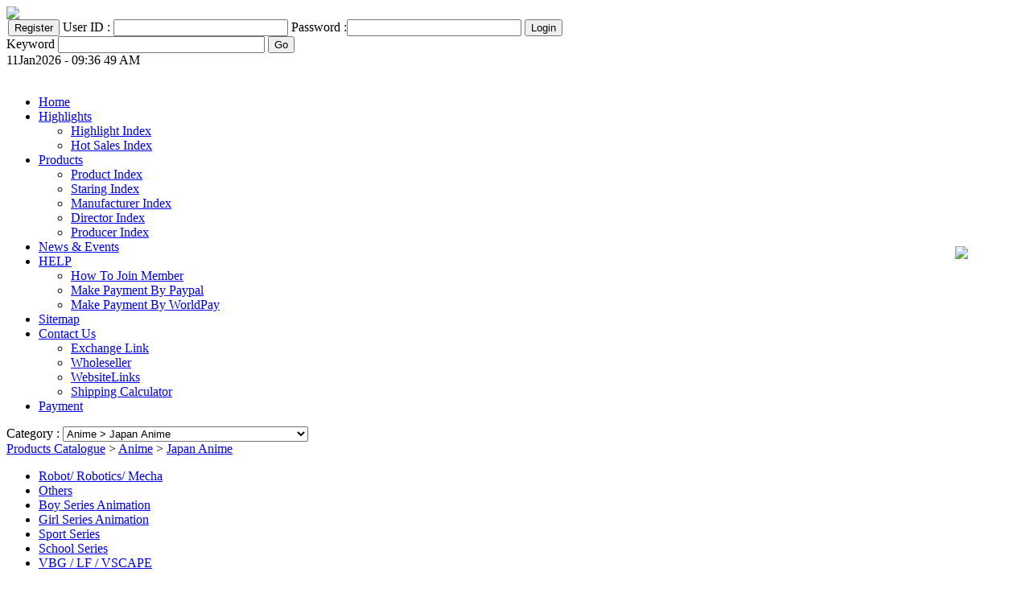

--- FILE ---
content_type: text/html
request_url: https://vcddvd88.com/en/prod/8226
body_size: 10205
content:
<!DOCTYPE html PUBLIC "-//W3C//DTD XHTML 1.0 Transitional//EN"
"http://www.w3.org/TR/xhtml1/DTD/xhtml1-transitional.dtd">
<html xmlns:fb="http://www.facebook.com/2008/fbml">
<head>
<title>Naruto DVD Vol.1-50end 火影忍者 火影忍者 Vol.1-50end DVD Naruto</title>
<meta name="keywords" content="fjs, dvd, related, facebook, 火影忍者, 50end, vol, return, getelementbyid, createelement, src, net, connect, getelementsbytagname, {var, boss大蛇丸，孤独的杀手再不斩、冷酷嗜血、没人要的小孩我爱罗&hellip, 鸣人的同伴，是由老师确定的同班同学，一开始大家互相看不顺眼，不过随着共同的战斗，虽然面子上还是要斗一斗，但终于成了互相认可、互相信赖的好伙伴。同伴中照例有酷酷的帅哥佐助（还背负着复仇者的使命）和聪明可爱的女孩小樱，对手中有狡诈的超强, &hellip, 还有既有竞争又有互助的其他组的木叶同学们，虽然是少年漫画的传统设定，但是人物和故事都很精彩哦, function, xfbml, &appid, prod, cssid, view, limit, cat, item, func, insertbefore, parentnode, document, script, jssdk, 成为第五代火影！这可是很高的目标哦，火影是世上最强的五位忍者之一的封号，也是木叶忍者村的首领。鸣人可不管，对于自己终有一天能成为火影，他可是超级自信的哦。努力吧，鸣人, Supply Anime DVD Mall wholesale Malaysia,DVDs,Anime DVDs,Japanese Drama,Drama,Japanese TV Series,Japanese TV Show,Korean Drama,Korean Movies,Korean OST,Hong Kong TVB Drama,Hong Kong Movies,Taiwan TV Series,Taiwan drama,Singapore TV Series,Singapore TV Drama,Music Video,MV,video,Japanese,Korean,Hong Kong,Taiwan,Malaysia,Penang,Singapore" >
<meta name="description" content=" Region Code: All Picture Format: NTSC 这是一个忍者的世界。在Naruto的世界中，忍者这个职业，就像HunterXHunter里的猎人、One Piece里的海盗一样，是少年们的梦想！不过这回的主人公鸣人和自学成才的小冈、路飞不一样，他是木叶忍者村的忍者学校中科班毕业的哦（虽然毕业得很有些勉强，是被称为万年吊车尾的&ldquo;差生&rdquo;，汗）。 从小身上封印着邪恶的九尾妖狐，无父无母的鸣人受尽了村人的冷落，但是他却不知道原因，只" >
<meta name="copyright" content="copyrighted By Top Win" >
<meta http-equiv="Content-Type" content="text/html; charset=gb2312" >
<meta name="verify-v1" content="ZKITWG+hOC5/YMUYzcFmkqmI0pN13M11yn09HZkqafE=" >
<meta name="y_key" content="4cfdd7720523cd22" >
<link rel="shortcut icon" href="/icon.ico">
<meta name="robots" content="all">
<meta name="GOOGLEBOT" content="all">
<meta property="fb:app_id" content="112972242122900" />
<link rel="stylesheet" type="text/css" href="/theme/topwin2011/style.css" >
<!--[if IE]><link rel="stylesheet" type="text/css" href="/theme/topwin2011/style-ie.css" ><![endif]-->

<link rel='stylesheet' type='text/css' href='/theme/topwin2011/imgs/../menu_style.css'>
<link rel='stylesheet' type='text/css' href='/inc/js/AutoSuggest/css/autosuggest_inquisitor.css'>

<script LANGUAGE='JavaScript' src='/inc/js/common.js'></script>
<script LANGUAGE='JavaScript' src='/inc/js/AutoSuggest/js/bsn.AutoSuggest_2.1.3_comp.js'></script>

<style type='text/css' media='screen'></style>
</head>


<body id='theme'>
<div id='theme-frame'>
	<div id='theme-header'>
		
		<div id='theme-logo'><img src='/theme/topwin2011/imgs/logo.png'></div>
		<div id='theme-memberarea'>
			<div id='memberarea'>
				<div id='loginform-inline'>
  	<form action='/index.php?view=submembers&go=login&lang=en' method=post>
  	<table cellpadding='0' cellspacing='0'><tr>
  	<td style='padding:0px 2px 0px 2px;' nowrap><span id='reg'><input type='button' onclick="javascript:window.location='/index.php?view=reg'" value='Register'></span></td>
  	<input type='hidden' name='return' value='Referer'>
  	<td style='padding:0px 2px 0px 2px;' valign='bottom' nowrap><span id='id'>User ID : <input type='text' size='25' name='uID'></span></td>
  	<td style='padding:0px 2px 0px 2px;' valign='bottom' nowrap><span id='pwd'>Password :<input type='password' size='25' name='uPWD'></span></td>
  	<td style='padding:0px 2px 0px 2px;' nowrap><span id='submit' nowrap><input type='submit' value='Login'></span></td>
  	
  	</tr></table>
	   </form>
	   </div>
			</div>
			
			<div id='theme-quicksearch'><div id='websearch'><form action='/index.php' method='GET' name='websearch'><input type='hidden' name='cat' value='36'><input type='hidden' name='view' value='searchresult'>
<input type='hidden' name='lang' value='en'>
<input type='hidden' name='area' value='prod'><span id='caption'>Keyword</span> <input type='text' name='keyword' size='30' id='keyword'> <input type='submit' value='Go'></form></div></div>
		</div>
		<div id='theme-datetime'>11Jan2026 - 09:36 49 AM</div>
		&nbsp;
		
	</div>

	<div id='theme-navmenu'>
	<table cellpadding='0' cellspacing='0' width='100%'>
		<tr>
		<td><div   class='cmsmenu'><ul id='Menu1' class='MM'>
<li ><a href='/en/home' target='_self'>Home</a>
<ul >
</ul>
<li ><a href='/en/highlight-item' target='_self'>Highlights</a>
<ul >
<li class='item2'><a href='/en/highlight-item' target='_self'>Highlight Index</a>
<ul >
</ul>
<li class='item2'><a href='/en/highlight-hotsales' target='_self'>Hot Sales Index</a>
<ul >
</ul>
</ul>
<li ><a href='/en/prod' target='_self'>Products</a>
<ul >
<li class='item2'><a href='/en/prod' target=''>Product Index</a>
<ul >
</ul>
<li class='item2'><a href='/en/prod/staring' target='_self'>Staring Index</a>
<ul >
</ul>
<li class='item2'><a href='/en/prod/manufacturer' target='_self'>Manufacturer Index</a>
<ul >
</ul>
<li class='item2'><a href='/en/prod/director' target='_self'>Director Index</a>
<ul >
</ul>
<li class='item2'><a href='/en/prod/producer' target='_self'>Producer Index</a>
<ul >
</ul>
</ul>
<li ><a href='/en/news' target='_self'>News & Events</a>
<ul >
</ul>
<li ><a href='/en/faq' target='_self'>HELP</a>
<ul >
<li class='item2'><a href='/en/faq/cat-1' target='_self'>How To Join Member</a>
<ul >
</ul>
<li class='item2'><a href='/en/payment-paypal' target='_self'>Make Payment By Paypal</a>
<ul >
</ul>
<li class='item2'><a href='/en/payment-worldpay' target='_self'>Make Payment By WorldPay</a>
<ul >
</ul>
</ul>
<li ><a href='/en/sitemap' target='_self'>Sitemap</a>
<ul >
</ul>
<li ><a href='/en/contact-us' target='_self'>Contact Us</a>
<ul >
<li class='item2'><a href='/en/exchange_link' target='_self'>Exchange Link</a>
<ul >
</ul>
<li class='item2'><a href='/en/wholeseller' target='_self'>Wholeseller</a>
<ul >
</ul>
<li class='item2'><a href='/en/WebsiteLinks' target='_BLANK'>WebsiteLinks</a>
<ul >
</ul>
<li class='item2'><a href='/en/shippingcalculator' target='_self'>Shipping Calculator</a>
<ul >
</ul>
</ul>
<li ><a href='/en/Payment' target='_self'>Payment</a>
<ul >
</ul>
</ul>
</div></td>
		<td>&nbsp;<a href='/en/cart'><img src='/theme/topwin2011/imgs/list-cart.png' border='0'></a></td>
		</tr>
	</table>
	</div>
	
	
	<div id='theme-container'>
		<div id='theme-container-box'>
			<div id='theme-container-main'>
				<div id='theme-container-prod'>
					<div id='theme-nav'><div id='prod_cat'>Category : 
<select ONCHANGE='location = this.options[this.selectedIndex].value;'>
<option value='/en/prod/cat-1' >  Movie</option>

<option value='/en/prod/cat-5' > Movie > HongKong</option>

<option value='/en/prod/cat-6' > Movie > English</option>

<option value='/en/prod/cat-7' > Movie > Taiwan</option>

<option value='/en/prod/cat-8' > Movie > Singapore</option>

<option value='/en/prod/cat-9' > Movie > Malaysia</option>

<option value='/en/prod/cat-10' > Movie > China</option>

<option value='/en/prod/cat-11' > Movie > Thailand</option>

<option value='/en/prod/cat-12' > Movie > Japanese</option>

<option value='/en/prod/cat-13' > Movie > Korea</option>

<option value='/en/prod/cat-52' > Movie > India</option>

<option value='/en/prod/cat-2' >  TV Series</option>

<option value='/en/prod/cat-14' > TV Series > TV HongKong</option>

<option value='/en/prod/cat-15' > TV Series > English</option>

<option value='/en/prod/cat-16' > TV Series > Taiwan</option>

<option value='/en/prod/cat-17' > TV Series > China</option>

<option value='/en/prod/cat-18' > TV Series > Japanese</option>

<option value='/en/prod/cat-19' > TV Series > Korea</option>

<option value='/en/prod/cat-53' > TV Series > Malaysia</option>

<option value='/en/prod/cat-54' > TV Series > Thai</option>

<option value='/en/prod/cat-55' > TV Series > Singapore</option>

<option value='/en/prod/cat-78' > TV Series > Philippine</option>

<option value='/en/prod/cat-3' >  Audio</option>

<option value='/en/prod/cat-25' > Audio > Thai</option>

<option value='/en/prod/cat-27' > Audio > English</option>

<option value='/en/prod/cat-28' > Audio > Korean</option>

<option value='/en/prod/cat-29' > Audio > Japanese</option>

<option value='/en/prod/cat-56' > Audio > Classical / Instrumental Music</option>

<option value='/en/prod/cat-62' > Audio > Animation O.S.T. (Original Sound Track)</option>

<option value='/en/prod/cat-79' > Audio > Chinese</option>

<option value='/en/prod/cat-4' >  Others</option>

<option value='/en/prod/cat-30' > Others > Toys</option>

<option value='/en/prod/cat-31' > Others > Souvenirs</option>

<option value='/en/prod/cat-32' > Others > Collections</option>

<option value='/en/prod/cat-33' > Others > HandPhone</option>

<option value='/en/prod/cat-34' > Others > Mp3 Player</option>

<option value='/en/prod/cat-60' > Others > 等待处理</option>

<option value='/en/prod/cat-64' > Others > CD Accessory</option>

<option value='/en/prod/cat-35' >  Anime</option>

<option value='/en/prod/cat-36' selected> Anime > Japan Anime</option>

<option value='/en/prod/cat-37' > Anime > Korea Anime</option>

<option value='/en/prod/cat-38' > Anime > China Anime</option>

<option value='/en/prod/cat-45' > Anime > Accessories</option>

<option value='/en/prod/cat-50' > Anime > English Anime</option>

<option value='/en/prod/cat-51' > Anime > Hongkong Anime</option>

<option value='/en/prod/cat-63' > Anime > Malay Anime</option>

<option value='/en/prod/cat-39' >  Sports</option>

<option value='/en/prod/cat-46' >  Discovery & Documentary</option>

<option value='/en/prod/cat-48' >  Children Education System</option>

<option value='/en/prod/cat-61' >  other</option>

<option value='/en/prod/cat-70' >  Business Skill</option>

<option value='/en/prod/cat-71' >  House Keeping (Cooking, Int Design)</option>

<option value='/en/prod/cat-75' >  Masked Rider & Ultraman</option>

<option value='/en/prod/cat-76' >  Limited Time Offer</option>

<option value='/en/prod/cat-77' >  Limited Time Special Offer</option>

<option value='/en/prod/cat-80' >  Anime Item</option>

<option value='/en/prod/cat-81' >  Clothing</option>

<option value='/en/prod/cat-82' >  Opera</option>

<option value='/en/prod/cat-83' >  Martial arts / science fiction</option>

<option value='/en/prod/cat-84' > Martial arts / science fiction > 爱情/文艺小说</option>

<option value='/en/prod/cat-85' >  Book</option>

<option value='/en/prod/cat-88' >  Comic Book</option>

<option value='/en/prod/cat-89' > Comic Book > Japan 日本</option>

<option value='/en/prod/cat-90' > Comic Book > Hong Kong 香港</option>

<option value='/en/prod/cat-91' > Comic Book > Taiwan 台湾</option>

<option value='/en/prod/cat-92' > Comic Book > Korea 韩国</option>

<option value='/en/prod/cat-94' >  Beauty Product</option>

<option value='/en/prod/cat-95' > Beauty Product > Mask</option>

<option value='/en/prod/cat-98' >  good produt</option>

<option value='/en/prod/cat-105' >  Magazine</option>

<option value='/en/prod/cat-106' >  Free Item</option>

<option value='/en/prod/cat-116' > Free Item > TVB Free Gift</option>

<option value='/en/prod/cat-117' >  I Phone 4 Case</option>

<option value='/en/prod/cat-118' >  CD</option>

<option value='/en/prod/cat-119' > CD > English</option>

<option value='/en/prod/cat-120' > CD > Japanese</option>

<option value='/en/prod/cat-121' > CD > Korean</option>

<option value='/en/prod/cat-122' > CD > Chinese</option>

<option value='/en/prod/cat-123' > CD > Instrumental</option>

<option value='/en/prod/cat-124' > CD > Movie Sound Track</option>

<option value='/en/prod/cat-125' > CD > Other</option>

<option value='/en/prod/cat-126' >  Baby Product</option>

<option value='/en/prod/cat-127' >  龙飘飘</option>

<option value='/en/prod/cat-128' >  ebay dairy articles</option>

<option value='/en/prod/cat-129' >  ebay dvd</option>

<option value='/en/prod/cat-130' >  Top Up Cards</option>

</select></div><div id='prod_cat_nav'><a href='/prod/cat-0'>Products Catalogue</a> > <a href='/index.php?view=prod&cat=35&lang=en'>Anime</a> > <a href='/index.php?view=prod&cat=36&lang=en'>Japan Anime</a></div><div id='navgenre'><ul><li><a href='/index.php?view=prod&cat=36&type=18&lang=en'>Robot/ Robotics/ Mecha</a></li><li><a href='/index.php?view=prod&cat=36&type=84&lang=en'>Others</a></li><li><a href='/index.php?view=prod&cat=36&type=62&lang=en'>Boy Series Animation</a></li><li><a href='/index.php?view=prod&cat=36&type=63&lang=en'>Girl Series Animation</a></li><li><a href='/index.php?view=prod&cat=36&type=88&lang=en'>Sport Series</a></li><li><a href='/index.php?view=prod&cat=36&type=89&lang=en'>School Series</a></li><li><a href='/index.php?view=prod&cat=36&type=104&lang=en'>VBG / LF / VSCAPE</a></li></ul></div></div>
					<div id='theme-content'>
											<div id='theme_title'><h1 class='title'><div class='title'>Japan Anime</div>

</h1></div>
											
<div class="addthis_toolbox addthis_default_style ">
<a class="addthis_button_google_plusone"></a>
<a class="addthis_button_preferred_1"></a>
<a class="addthis_button_preferred_2"></a>
<a class="addthis_button_preferred_3"></a>
<a class="addthis_button_preferred_4"></a>
<a class="addthis_button_compact"></a>
<a class="addthis_counter addthis_bubble_style"></a>
</div>
<script type="text/javascript" src="https://s7.addthis.com/js/250/addthis_widget.js#pubid=ra-4e6842396a102822"></script>

											<div id='theme_content'><div id='prod_view'><div id='title'>Naruto DVD Vol.1-50end 火影忍者 火影忍者 Vol.1-50end DVD Naruto</div><div id='code'><span id='caption'>Code :</span> DVD-AE</div><div id='photo'><div id='photo'><div><a href='javascript:popwin("/pop.php?phsrc=/imgs/cd/Naruto-V1-50-DVD-AE1.jpg&w=300&q=70","9a6d996dc08954880279f0c660c95b10","330","500")' ><img src="https://vcddvd88.com/thumb/?src=%2Fimgs%2Fcd%2FNaruto-V1-50-DVD-AE1.jpg&w=150&h=120&q=70&far=1&bg=ffffff" border='0' width='150'></a></div><div id='spacer'></div></div></div><table width='100%' border='0' id='details'><tr><td id='caption'></td></tr><tr><td id='caption'>Price : </td><td id='price'> <strike>MYR39.90</strike> <strike>SGD18.95</strike> <strike>USD15.56</strike> <strike>RMB107.73</strike>  MYR31.92 /  SGD15.16 /  USD12.45 /  RMB86.18</td></tr><tr><td id='caption'>Weight :</td><td>250 g</td></tr><tr><td id='caption'>Genre :</td><td><span id='genre'><a href='/index.php?view=prod&cat=36&type=62&lang=en'>Boy Series Animation</a> ,</span></td></tr><tr><td id='caption'>Subtitle :</td><td><span id='subtitle'>English , Chinese , Malay ,</span></td></tr><tr><td id='caption'>Language :</td><td><span id='language'>Cantonese ,</span></td></tr><tr><td id='caption'>Discs :</td><td>4</td></div><tr><td></td><td><div id='icon-outofstock'><a>Out Of Stock</a></div></td></tr></table><p><div id='description'><p><strong> Region Code: </strong>All<br /> <strong>Picture Format: </strong>NTSC</p>
<p>这是一个忍者的世界。在Naruto的世界中，忍者这个职业，就像HunterXHunter里的猎人、One Piece里的海盗一样，是少年们的梦想！不过这回的主人公鸣人和自学成才的小冈、路飞不一样，他是木叶忍者村的忍者学校中科班毕业的哦（虽然毕业得很有些勉强，是被称为万年吊车尾的&ldquo;差生&rdquo;，汗）。<br /><br /> 从小身上封印着邪恶的九尾妖狐，无父无母的鸣人受尽了村人的冷落，但是他却不知道原因，只是拼命用各种恶作剧试图吸引大家的注意力，人们却反而更远离他。好在还是有依卡鲁老师关心他，鸣人的性格才没有变得扭曲，他总是干劲十足，嘻嘻哈哈，超级乐观。为了让更多的人认可自己，鸣人的目标是&mdash;&mdash;成为第五代火影！这可是很高的目标哦，火影是世上最强的五位忍者之一的封号，也是木叶忍者村的首领。鸣人可不管，对于自己终有一天能成为火影，他可是超级自信的哦。努力吧，鸣人!<br /><br /> 鸣人的同伴，是由老师确定的同班同学，一开始大家互相看不顺眼，不过随着共同的战斗，虽然面子上还是要斗一斗，但终于成了互相认可、互相信赖的好伙伴。同伴中照例有酷酷的帅哥佐助（还背负着复仇者的使命）和聪明可爱的女孩小樱，对手中有狡诈的超强 Boss大蛇丸，孤独的杀手再不斩、冷酷嗜血、没人要的小孩我爱罗&hellip;&hellip;还有既有竞争又有互助的其他组的木叶同学们，虽然是少年漫画的传统设定，但是人物和故事都很精彩哦!</p></div></div>
<p>
<div id="fb-root"></div>
<script>(function(d, s, id) 

{
  var js, fjs = d.getElementsByTagName(s)[0];
  if (d.getElementById(id)) return;
  js = d.createElement(s); js.id = id;
  js.src = "//connect.facebook.net/en_US/all.js#xfbml=1&appId=112972242122900";
  fjs.parentNode.insertBefore(js, fjs);
}(document, 'script', 'facebook-jssdk'));</script>
<div class="fb-comments" data-href="http://vcddvd88.com/prod/8226" data-num-posts="10" data-width="550"></div>
</p><p><div id='prod-view-related'><ul><li><dl>
						<dd id='title'><a href='/en/prod/235'>Rozen Maiden 1-12end Rozen Maiden 1-12end</a></dd><dd id='photo'><a href='javascript:popwin("/pop.php?phsrc=/imgs/cd/roxzen.JPG&w=164&q=70","a1643eba52104e49a4c3ac4ac0aa9efa","194","302")' ><img src="https://vcddvd88.com/thumb/?src=%2Fimgs%2Fcd%2Froxzen.JPG&w=100&h=100&q=70&far=1&bg=ffffff" border='0' width='100'></a></dd></dl>
					</li><li><dl>
						<dd id='title'><a href='/en/prod/224'>ANIME DVD RahXephon By Yutaka Izubuchi / 出渕裕 (A32)</a></dd><dd id='photo'><a href='javascript:popwin("/pop.php?phsrc=/imgs/cd/raxx.JPG&w=165&q=70","4972f1866c184fb049496e8cee0970d6","195","299")' ><img src="https://vcddvd88.com/thumb/?src=%2Fimgs%2Fcd%2Fraxx.JPG&w=100&h=100&q=70&far=1&bg=ffffff" border='0' width='100'></a></dd></dl>
					</li><li><dl>
						<dd id='title'><a href='/en/prod/324'>Twilight Q Twilight Q</a></dd><dd id='photo'><a href='javascript:popwin("/pop.php?phsrc=/imgs/cd/TWILIGHT.JPG&w=130&q=70","c140fb6401868f7d00b96f0d27aa339a","160","210")' ><img src="https://vcddvd88.com/thumb/?src=%2Fimgs%2Fcd%2FTWILIGHT.JPG&w=100&h=100&q=70&far=1&bg=ffffff" border='0' width='100'></a></dd></dl>
					</li><li><dl>
						<dd id='title'><a href='/en/prod/277'>Archives Of Studio Ghbili DVD 宫崎骏动画系列 宫崎骏动画系列 DVD Archives Of Studio Ghbili</a></dd><dd id='photo'><a href='javascript:popwin("/pop.php?phsrc=/imgs/cd/P5177564.JPG&w=240&q=70","2cba5f09cd36b5197fff5aa6e35e7f2a","270","434")' ><img src="https://vcddvd88.com/thumb/?src=%2Fimgs%2Fcd%2FP5177564.JPG&w=100&h=100&q=70&far=1&bg=ffffff" border='0' width='100'></a></dd></dl>
					</li><li><dl>
						<dd id='title'><a href='/en/prod/247'>Spring Day 春日</a></dd><dd id='photo'><a href='javascript:popwin("/pop.php?phsrc=/imgs/cd/P1010018.JPG&w=104&q=70","824fba41f765249447aaccfad1fc81bf","134","175")' ><img src="https://vcddvd88.com/thumb/?src=%2Fimgs%2Fcd%2FP1010018.JPG&w=100&h=100&q=70&far=1&bg=ffffff" border='0' width='100'></a></dd></dl>
					</li><li><dl>
						<dd id='title'><a href='/en/prod/230'>Fullmetal Alchemist DVD Vol.1-51End《钢炼金术师》DVD Vol.1-51End</a></dd><dd id='photo'><a href='javascript:popwin("/pop.php?phsrc=/imgs/cd/P1010044.jpg&w=60&q=70","f42cfabbcefb11a4121692a661130f56","90","162")' ><img src="https://vcddvd88.com/thumb/?src=%2Fimgs%2Fcd%2FP1010044.jpg&w=100&h=100&q=70&far=1&bg=ffffff" border='0' width='100'></a></dd></dl>
					</li><li><dl>
						<dd id='title'><a href='/en/prod/227'>ANIME DVD Gungrave / ガングレイヴ Gangureivu 1-26 end by Yousuke Kuroda (A13)</a></dd><dd id='photo'><a href='javascript:popwin("/pop.php?phsrc=/imgs/cd/gunn.JPG&w=166&q=70","395b69b07a3bf079f3c1e1eda29f1433","196","313")' ><img src="https://vcddvd88.com/thumb/?src=%2Fimgs%2Fcd%2Fgunn.JPG&w=100&h=100&q=70&far=1&bg=ffffff" border='0' width='100'></a></dd></dl>
					</li><li><dl>
						<dd id='title'><a href='/en/prod/238'>Hunter X Hunter Hunter X Hunter</a></dd><dd id='photo'><a href='javascript:popwin("/pop.php?phsrc=/imgs/cd/hunterrr.JPG&w=169&q=70","08b384d23dbbd0e01c7d85d2041c7ba6","199","307")' ><img src="https://vcddvd88.com/thumb/?src=%2Fimgs%2Fcd%2Fhunterrr.JPG&w=100&h=100&q=70&far=1&bg=ffffff" border='0' width='100'></a></dd></dl>
					</li><li><dl>
						<dd id='title'><a href='/en/prod/232'>Gravitation 1-13end Gravitation 1-13end</a></dd><dd id='photo'><a href='javascript:popwin("/pop.php?phsrc=/imgs/cd/gravitation.jpg&w=132&q=70","73b33d7af82f5dce46521fc8fe64fa46","162","250")' ><img src="https://vcddvd88.com/thumb/?src=%2Fimgs%2Fcd%2Fgravitation.jpg&w=100&h=100&q=70&far=1&bg=ffffff" border='0' width='100'></a></dd></dl>
					</li><li><dl>
						<dd id='title'><a href='/en/prod/226'>Full Metal Panic Full Metal Panic</a></dd><dd id='photo'><a href='javascript:popwin("/pop.php?phsrc=/imgs/cd/P1010039.JPG&w=171&q=70","475fdba95a7dca281b65c96ec0e2d3d7","201","307")' ><img src="https://vcddvd88.com/thumb/?src=%2Fimgs%2Fcd%2FP1010039.JPG&w=100&h=100&q=70&far=1&bg=ffffff" border='0' width='100'></a></dd></dl>
					</li><li><dl>
						<dd id='title'><a href='/en/prod/323'>RahXephon 多元变奏曲</a></dd><dd id='photo'><a href='javascript:popwin("/pop.php?phsrc=/imgs/cd/ABC.JPG&w=116&q=70","cdc6e8fa0e8878d812d9a2686f3f7999","146","204")' ><img src="https://vcddvd88.com/thumb/?src=%2Fimgs%2Fcd%2FABC.JPG&w=100&h=100&q=70&far=1&bg=ffffff" border='0' width='100'></a></dd></dl>
					</li><li><dl>
						<dd id='title'><a href='/en/prod/318'>Cowboy Bebop VCD 天国之扉 天国之扉 VCD Cowboy Bebop</a></dd><dd id='photo'><a href='javascript:popwin("/pop.php?phsrc=/imgs/cd/XYZ.JPG&w=126&q=70","e8110e736018cbb89a0c0f8b0cd09a2f","156","224")' ><img src="https://vcddvd88.com/thumb/?src=%2Fimgs%2Fcd%2FXYZ.JPG&w=100&h=100&q=70&far=1&bg=ffffff" border='0' width='100'></a></dd></dl>
					</li><li><dl>
						<dd id='title'><a href='/en/prod/237'>Yu Yu Hakusho 1-112end Yu Yu Hakusho 1-112end</a></dd><dd id='photo'><a href='javascript:popwin("/pop.php?phsrc=/imgs/cd/P7068795.JPG&w=200&q=70","fc8ea060e31da01ecba3feb867ce4cbd","230","346")' ><img src="https://vcddvd88.com/thumb/?src=%2Fimgs%2Fcd%2FP7068795.JPG&w=100&h=100&q=70&far=1&bg=ffffff" border='0' width='100'></a></dd></dl>
					</li><li><dl>
						<dd id='title'><a href='/en/prod/320'>Venga Pepe 茄子</a></dd><dd id='photo'><a href='javascript:popwin("/pop.php?phsrc=/imgs/cd/JIE ZHI.JPG&w=109&q=70","26f9d7248897887a730e84ba2757b1b7","139","200")' ><img src="https://vcddvd88.com/thumb/?src=%2Fimgs%2Fcd%2FJIE+ZHI.JPG&w=100&h=100&q=70&far=1&bg=ffffff" border='0' width='100'></a></dd></dl>
					</li><li><dl>
						<dd id='title'><a href='/en/prod/321'>Lupin The Third VCD 路宾三世-黄昏双子 路宾三世-黄昏双子 VCD Lupin The Third</a></dd><dd id='photo'><a href='javascript:popwin("/pop.php?phsrc=/imgs/cd/LUPIN.JPG&w=121&q=70","f1340fbfe620dd5e4a3f75fde184922d","151","211")' ><img src="https://vcddvd88.com/thumb/?src=%2Fimgs%2Fcd%2FLUPIN.JPG&w=100&h=100&q=70&far=1&bg=ffffff" border='0' width='100'></a></dd></dl>
					</li><li><dl>
						<dd id='title'><a href='/en/prod/241'>Witch Hunter Robin Witch Hunter Robin</a></dd><dd id='photo'><a href='javascript:popwin("/pop.php?phsrc=/imgs/cd/WITCH.JPG&w=252&q=70","e4e93f8b00b31e78ac4455e15c6f8619","282","417")' ><img src="https://vcddvd88.com/thumb/?src=%2Fimgs%2Fcd%2FWITCH.JPG&w=100&h=100&q=70&far=1&bg=ffffff" border='0' width='100'></a></dd></dl>
					</li><li><dl>
						<dd id='title'><a href='/en/prod/242'>Street Fighter II Street Fighter II</a></dd><dd id='photo'><a href='javascript:popwin("/pop.php?phsrc=/imgs/cd/street f.jpg&w=128&q=70","a47420765a2cde460e5815833763058d","158","250")' ><img src="https://vcddvd88.com/thumb/?src=%2Fimgs%2Fcd%2Fstreet+f.jpg&w=100&h=100&q=70&far=1&bg=ffffff" border='0' width='100'></a></dd></dl>
					</li><li><dl>
						<dd id='title'><a href='/en/prod/223'>Cowboy Bebop Cowboy Bebop</a></dd><dd id='photo'><a href='javascript:popwin("/pop.php?phsrc=/imgs/cd/cowcow.JPG&w=142&q=70","10cfcc88a6742a1208a920c75298cf42","172","273")' ><img src="https://vcddvd88.com/thumb/?src=%2Fimgs%2Fcd%2Fcowcow.JPG&w=100&h=100&q=70&far=1&bg=ffffff" border='0' width='100'></a></dd></dl>
					</li><li><dl>
						<dd id='title'><a href='/en/prod/319'>Monkey Turn vol.1-13end 兢艇高手 vol.1-13end</a></dd><dd id='photo'><a href='javascript:popwin("/pop.php?phsrc=/imgs/cd/MONKEY TURN.JPG&w=120&q=70","19adc7bde93e533ca0e3b6f6b64dac33","150","214")' ><img src="https://vcddvd88.com/thumb/?src=%2Fimgs%2Fcd%2FMONKEY+TURN.JPG&w=100&h=100&q=70&far=1&bg=ffffff" border='0' width='100'></a></dd></dl>
					</li><li><dl>
						<dd id='title'><a href='/en/prod/225'>ANIME DVD Peace Maker Kurogane / 新撰组异闻录 Chapter 1-24end by Nanae Chrono (A27)</a></dd><dd id='photo'><a href='javascript:popwin("/pop.php?phsrc=/imgs/cd/PEACEMAKER.JPG&w=331&q=70","50c3ca6404d7ef12f343417770a93e95","361","546")' ><img src="https://vcddvd88.com/thumb/?src=%2Fimgs%2Fcd%2FPEACEMAKER.JPG&w=100&h=100&q=70&far=1&bg=ffffff" border='0' width='100'></a></dd></dl>
					</li></ul></div></div></div>
		</div>
	</div>
	
	<div id='theme-subpage'>
	<div id='theme-subpage-prod'><div id='subpage'><div id="index-highlight">
<table width="100%">
<tbody>
<tr>
<td width="50%" valign="top"><a id="caption" href="/en/highlight-item">Highlight</a> <div id='index-highlight-list'><ul><li><a href='/en/prod/42119'>MASTER OF DESTINY / 风云天地</a></li><li><a href='/en/prod/41214'>HKTV DRAMA - Incredible Mama 我阿妈系黑玫瑰 Eps.1-9 End by 叶世康 (HK32)</a></li><li><a href='/en/prod/41753'>DVD TVB Hong Kong : Wudang Rules/潮拜武當 Ep. 1-20</a></li><li><a href='/en/prod/42760'>ANIME DVD JAPANESE : COMET LUCIFER / 彗星.路西法 VOL.1-12 END by Yūichi Nomura (A7)</a></li><li><a href='/en/prod/41254'>HONG KONG TVB DRAMA - Young Charioteers / 衝綫  / Chong Xin EPISODE 1-20 END by Lam Chung Bong 林忠邦 (HK24)</a></li><li><a href='/en/prod/42121'>HKTV DRAMA THE WICKED LEAGUE / 恶毒老人同盟 by Alex Pao 鲍伟聪 (HK33)</a></li><li><a href='/en/prod/41754'>DVD TAIWAN DRAMA : Love in Time / 还来得及再爱你 (HK34)</a></li><li><a href='/en/prod/40776'>MY Astro 嘻嘻哈哈喜洋洋 乙未羊年贺岁专辑 CD DVD</a></li><li><a href='/en/prod/36453'>DVD ARSUHIME PART2</a></li><li><a href='/en/prod/42120'>HONG KONG TVB DRAMA - P.4B / 四年B班 by 袁寶慧、何珮中、周曉紅 (HK32)</a></li><li><a href='/en/prod/41755'>DVD TAIWAN DRAMA DOOM  5 / 僅余的十五小时 (HK32)</a></li><li><a href='/en/prod/41600'>KOREA MOVIE DVD The Fatal Encounter Live Action The Movie / Yeokrin / 杀王者真人剧场版 by Choi Sung-Hyun (K07)</a></li><li><a href='/en/prod/41253'>HONG KONG TVB DRAMA - Eye in the Sky/ 天眼  / Tin Ngan EPISODE 1-20 END by Lau Chi-wah 刘枝华 (HK24)</a></li><li><a href='/en/prod/41265'>TAIWAN DRAMA DVD  22K Aim High / 22K梦想高飞 by An Bang 安邦 , Wu Xiang En 吳向恩 (T05)</a></li><li><a href='/en/prod/41584'>Hong Kong TV Drama : Beyond The Rainbow (Ep.1-15) by Leung Man-wah (HK33)</a></li><li><a href='/en/prod/41264'>DVD Chinese Movie : The Merchants Of Qing Dynasty</a></li><li><a href='/en/prod/42761'>ANIME DVD JAPANESE : OWARI NO SERAPH : NAGOYA KESSEN-HEN (SEOSON 2) / 终结的炽天使：名古屋决战篇第二季  VOL.1-12 END by Attatory (A30)</a></li><li><a href='/en/prod/41394'>ANIME DVD TSUKIMONOGATARI / 慿物语 Vol. 1-4 End by Akiyuki Shinbo (A43)</a></li><li><a href='/en/prod/41422'>DVD Kindaichi Shonen no Jikenbo Neo 金田一少年の事件簿N Vol 1 - 9 End</a></li><li><a href='/en/prod/41215'>TVB DVD Raising The Bar 四個女仔三个Bar Eps.1-25 End (Eng Sub) TVB Hong Kong Drama (HK31)</a></li></ul></div></td>
<td width="50%" valign="top"><a id="caption" href="/en/highlight-hotsales">Hot Sales</a> <div id='index-highlight-list'><ul><li><a href='/en/prod/41409'>ANIME DVD Steins ; Gate 命運石之門 Vol. 1 - 24 End   The Movie : Fuka Ryouiki No Deja Vu   Ova (A36)</a></li><li><a href='/en/prod/41393'>DVD Shuriken Sentai Ninninger VS Kamen Rider Drive : Spring Break Combined Special</a></li><li><a href='/en/prod/41266'>ANIME DVD Gundam Build Fighters Try / ガンダムビルドファイターズトライby Yousuke Kuroda</a></li><li><a href='/en/prod/41439'>KOREA MOVIE DVD Marriage Blue Live Action Movie / Gyeolhonjeonya / 婚前撻Q日記真人剧场版 (K07)</a></li><li><a href='/en/prod/41214'>HKTV DRAMA - Incredible Mama 我阿妈系黑玫瑰 Eps.1-9 End by 叶世康 (HK32)</a></li><li><a href='/en/prod/41413'>KOREA DRAMA DVD BAD GUYS / Nappeun Nyeoseokdeul / 壞傢伙們 Vol. 1 - 11 End by Han Jung-hoon (K06)</a></li><li><a href='/en/prod/41414'>ANIME DVD Cross Ange 天使與龍的輪舞 Vol.1-25End by Tatsuto Higuchi</a></li><li><a href='/en/prod/41339'>KOREA MOVIE DVD Tazza: The Hidden Card Live Action The Movie / Tajja: Shinui Son / 千術之神真人剧场版 by Kang Hyung-Chul, Lee Byeong-Hun (K07)</a></li><li><a href='/en/prod/41215'>TVB DVD Raising The Bar 四個女仔三个Bar Eps.1-25 End (Eng Sub) TVB Hong Kong Drama (HK31)</a></li><li><a href='/en/prod/41329'>ANIME DVD Yoru no Yatterman / Yatterman Night / 夜之小双侠 Vol. 1 - 13 End by Kazuyuki Fudeyasu (A51)</a></li><li><a href='/en/prod/41331'>ANIME DVD Junketsu no Maria / Maria the Virgin Witch / 纯洁的玛利亚 Vol. 1 - 13 End by Ishikawa Masayuki (A19)</a></li><li><a href='/en/prod/40776'>MY Astro 嘻嘻哈哈喜洋洋 乙未羊年贺岁专辑 CD DVD</a></li><li><a href='/en/prod/41336'>ANIME DVD Dog Days 犬勇者物语 Season 1 - 3 (Vol. 1 - 39 End)</a></li><li><a href='/en/prod/41334'>ANIME DVD Aldnoah.Zero Season 1   2 (Vol. 1 - 25 End)</a></li><li><a href='/en/prod/41332'>ANIME DVD The Rolling Girls / Rōringu Gāruzu / 旋转少女 Vol. 1 - 13 End by Yasuyuki Muto (A43)</a></li><li><a href='/en/prod/41330'>ANIME DVD Yowamushi Pedal Season 2 : Grande Road 第二季 Vol. 1 - 26 End by Wataru Watanabe</a></li><li><a href='/en/prod/41337'>ANIME DVD Yowamushi Pedal 飙速宅男 Season1 2 (Vol. 1 - 65 End)   Movie by Reiko Yoshida (A51)</a></li><li><a href='/en/prod/41333'>DVD Kamen Rider Drive 假面騎士Drive Vol. 19 - 24</a></li><li><a href='/en/prod/41335'>ANIME DVD Dog Days Season 3 犬勇者物语第三季 Vol. 1 - 13 End by Masaki Tsuzuki  (A8)</a></li><li><a href='/en/prod/41412'>ANIME DVD Majin Bone 魔神之骨 Vol.1 - 52 End by Daisuke Habara (A27)</a></li></ul></div></td>
</tr>
</tbody>
</table>
</div></div></div>
	</div>
	
	<div id='theme-footer'><center>

<p>
<b>Welcome to vcddvd88.com, your online Japanese Anime DVD Superstore for all your favorite anime DVD. The largest Japanese Anime DVD collection online with over 30000 titles in stock. We carry all of the most popular Japanese anime Figures, anime Keychains, Anime CD, Anime Music CD, Anime Soundtrack, Anime Game, Graphic Novel, Anime DVD and Movies including Bome Figures, Final Fantasy Figures, Gintama (Silver Soul) DVD, Ah My Goddess Bleach Samurai 7, , Samurai Champloo DVD, Fullmetal Alchemist, Full Metal Panic, Trinity Blood DVD , Negima , Blood+, Nana, Naruto, Cowboy Bebop, Shaman King, Berserk, Bubble Gum Crisis, Cardcaptor Sakura, Cyborg 009, Dirty Pair, Dragonball Z, Dragonball GT, Dragon Ball Saga, Love Hina, Inuyasha, Initial D, Hellsing, Neon Genesis Evangelion, Nadesico, Escaflowne, Ghost in the Shell, Saint Seiya, Fruits Basket DVD Gundam, Innocent Venus DVD, Pumpkin Scissors DVD, Tsubasa Reservoir Chronicle, WitchBlade, Dective Conan, School Rumble, Case Closed, Lupin The Third, Saiyuki, Hunter X Hunter, City Hunter, hack//SIGN, Macross, Fist of the North Star, Chobits, Sailor Moon, Rurouni Kenshin, Final Fantasy, Final Fantasy VII, Samurai X, Akira, RahXephon, Samurai Deeper Kyo, Yu-gi-oh, Gravitation, Excel Saga, Ranma 1/2, Studio Ghibli, Record of Lodoss war, Pokemon, Final Fantasy X, My Neighbor Totoro, Nausicaa, Fullmetal Alchemist, Witch Hunter Robin, Tokyo Underground, Slam Dunk, Tenchi Muyo, His and Her Circumstance, Fushigi Yugi, Outlaw Star, FLCL, Blue Gender, G-On Riders, Ninja Scroll, Iria, Noir, Daiakuji, Claymore DVD, DevilMan, Fate Stay Night, Galaxy Railways, Hayate The Combat Butler, Hell Girl, Hunter X Hunter, Mahou Shoujo Lyrical Nanoha, Master of Epic The Animation, Katekyoshi Hitman Reborn, Shonen Onmyouji, Death Note DVD, Tenjho Tenge, Blood+ DVD, Black Blood Brothers, Marmalade Boy, Saiunkoku Monogatari, Night Head Genesis, Mushishi, CODE GEASS Lelouch of the Rebellion , Sakura War, Yu Yu Hakusho, King of Bandit Jing, Studio Ghibli - Miyajaki Hayao's anime DVD, Bible Black DVD, Night Shift Nurse DVD, Taboo Charming Mother DVD Burst Angel , and many more Import anime DVD, Domestic anime DVD all at great discount prices. UP to 68% off!
 / <b>Contact Email</b> : <a href="/cdn-cgi/l/email-protection" class="__cf_email__" data-cfemail="f784969b9284b7819493938193cfcfd994989a">[email&#160;protected]</a>
</p>
</center></div>
</div>
<script data-cfasync="false" src="/cdn-cgi/scripts/5c5dd728/cloudflare-static/email-decode.min.js"></script></body>
</html>
